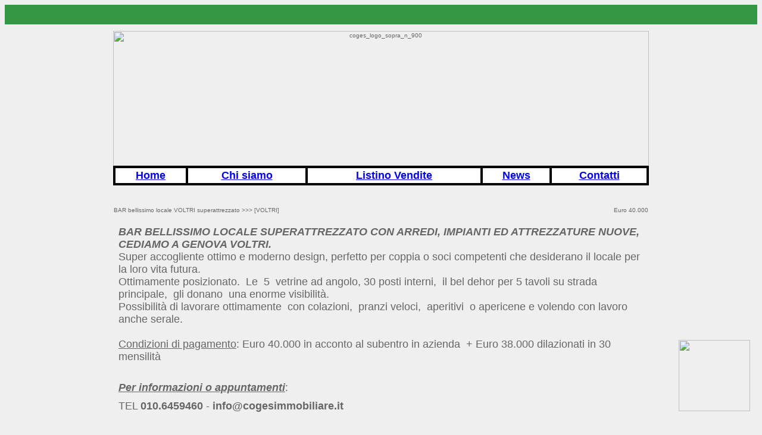

--- FILE ---
content_type: text/html
request_url: https://www.cogesimmobiliare.it/product_info.php?products_id=1154
body_size: 5451
content:
<!DOCTYPE HTML PUBLIC "-//W3C//DTD HTML 4.01 Transitional//EN">

<html dir="LTR" lang="it">
<head>
<meta http-equiv="Content-Type" content="text/html; charset=iso-1040">
 <meta http-equiv="Content-Type" content="text/html; charset=iso-1040">
 <title>BAR BELLISSIMO LOCALE SUPERATTREZZATO CON ARREDI, IMPIANTI ED ATTREZZATURE NUOVE Coges Immobili & Aziende</title>
 <meta name="Description" content="BAR BELLISSIMO LOCALE SUPERATTREZZATO CON ARREDI, IMPIANTI ED ATTREZZATURE NUOVE, CEDIAMO A GENOVA VOLTRI.
Super accogliente ottimo e moderno design, perfetto per coppia o soci competenti che desiderano il locale per la loro vita futura.
Ottimamente posizionato.  Le  5  vetrine ad angolo, 30 posti interni,  il bel dehor per 5 tavoli su strada principale,  gli donano  una enorme visibilit?.
Possibilit? di lavorare ottimamente  con colazioni,  pranzi veloci,  aperitivi  o apericene e volendo con lavoro anche serale. Agenzia immobiliare specializzata in cessioni di bar, ristoranti, attivit� commerciali, negozi">
 <meta name="Keywords" content="bar vendita genova, bar in cessione a genova, bar vendesi, bar cedesi, bar genova,  caffetteria vendita genova coges immobiliare, bar in vendita, ristoranti in vendita, pizzerie in vendita, hotel in vendita, alberghi in vendita, attivit� commerciali in vendita, gastronomie in vendita">
 <meta name="Reply-to" content="info@cogesimmobiliare.it">
 <meta name="robots" content="index, follow">
 <meta name="revisit-after" content="15 days">
 <meta name="generator" content="fluggo.it">
 <!-- EOF: Generated Meta Tags -->
<base href="">
<link rel="stylesheet" type="text/css" href="templates/temp/SNELLO/stylesheet.css">
<script type="text/javascript"><!--
function popupWindow(url) {
  window.open(url,'popupWindow','toolbar=no,location=no,directories=no,status=no,menubar=no,scrollbars=no,resizable=yes,copyhistory=no,width=100,height=100,screenX=150,screenY=150,top=150,left=150')
}
//--></script>

</head>
<body>


		<div align="center">
		<div align="center">
		
			<!-- warnings //--><!-- warning_eof //--><!-- header //--><html>
<head>
<meta http-equiv="Content-Type" content="text/html; charset=iso-8859-1">
</head>

<style type="text/css">
body {
background: metallo.gif;
background-image: url(templates/temp/immagini/sfondi/metallo.gif);
background-repeat: repeat;
</style>

<body >

 <!-- Piwik --> <script type="text/javascript">   var _paq = _paq || [];   /* tracker methods like "setCustomDimension" should be called before "trackPageView" */   _paq.push(['trackPageView']);   _paq.push(['enableLinkTracking']);   (function() {     var u="//doppioweb.com/piwik/";     _paq.push(['setTrackerUrl', u+'piwik.php']);     _paq.push(['setSiteId', '5']);     var d=document, g=d.createElement('script'), s=d.getElementsByTagName('script')[0];     g.type='text/javascript'; g.async=true; g.defer=true; g.src=u+'piwik.js'; s.parentNode.insertBefore(g,s);   })(); </script> <!-- End Piwik Code -->   <table align="center" border="0" cellpadding="5" cellspacing="6" style="background-color: #359744" width="100%"><tbody><tr><td>&nbsp;</td></tr></tbody></table><br />            <style> .whatsapp {    position: fixed;    right: 0;    bottom: 0;    width: 160; height: 180;        color: white;    text-align: center; } </style>  <div class="whatsapp">   <br /><br /><p><a href="https://wa.me/393494745058?text=Ciao,%0Acome%20possiamo%20esserti%20utili?"><img alt=" " height="120px" src="/templates/temp/SNELLO/images/logo_whatsapp.png" width="120px" /></a></p> </div>  	</body>
</html>

<body bgcolor="#efefef">
	<div align="center">




		<style type="text/css">
		<!--
body,td,th {
	font-family: Verdana, Arial, Helvetica, sans-serif;
	font-size: 10px;
	color: #666666;
}
-->
		
	</style>	
	
<div align="center">
	<table width="100%" border="0" cellspacing="1" cellpadding="0" ></b></font></div>
										</td>
									</tr>
								</table>
							</td>
						</tr>
					</table>
</div>

		</div>
</body><!-- header_eof //--><!-- body //-->
			<table border="0" width="900px" cellspacing="0" cellpadding="0" >
				<tr><!-- content //-->
					<td width="100%" valign="top" >
						<table width="100%" border="0" cellspacing="0" cellpadding="0" >
							<tr><td align="center">
							<div align="center"><img alt="coges_logo_sopra_n_900" height="227" src="https://www.cogesimmobiliare.it/templates/temp/immagini/coges_logo_sopra_n_900.jpg" title="coges_logo_sopra_n_900" width="900" /><br /><table bgcolor="#000000" border="0" cellpadding="2" cellspacing="4" style="height: 29px" width="900"> <tbody> <tr><td align="center" style="background-color: #ffffff"><font size="4"> <a href="../index.php"><strong>Home</strong></a></font> </td> <td align="center" style="background-color: #ffffff"> <font size="4"><a href="../information.php?info_id=25"><strong>Chi siamo</strong></a></font> </td> <td align="center" style="background-color: #ffffff"> <span style="background-color: #ffffff"><font color="#ffffff"><font size="4"><a href="../allprods.php"><strong>Listino Vendite</strong></a></font></font></span> </td> <td align="center" style="background-color: #ffffff"> <font size="4"><a href="../pages.php"><strong>News</strong></a></font> <br /></td> <td align="center" style="background-color: #ffffff"> <font size="4"><a href="../contact_us.php"><strong>Contatti</strong></a></font></td> </tr> </tbody> </table> </div>									<table width="100%" border="0" cellspacing="3" cellpadding="0" >
										<tr>
											<td align="center">
												<div align="left">
												
<td align="center">
			<div align="right">
				<div align="right" class="headerNavigation" width="20%" background="headerNavigation">
												</b>

</div></div>
		</td>
	</tr>
									</table>
								</td>
							</tr>
							
						</table></div>
<tr>
								<td align="center">
												<table width="100%" border="0" cellspacing="0" cellpadding="8" class="tabellacentrale_interna">
													
									
										<tr>
											<td align="center" valign="top" >
	<link href="http://code.jquery.com/ui/1.9.2/themes/base/jquery-ui.css" rel="stylesheet" /> <script src="http://code.jquery.com/jquery-1.8.3.js"></script> <script src="http://code.jquery.com/ui/1.9.2/jquery-ui.js"></script> <script> $(function() { $( "#datebook1" ).datepicker({   dateFormat: "dd/mm/yy" }); }); $(function() { $( "#datebook1" ).datepicker({   dateFormat: "dd/mm/yy" }); });   </script>  <style> body { font-family: "Trebuchet MS", "Helvetica", "Arial",  "Verdana", "sans-serif"; font-size: 62.5%; } </style>

<link href="http://code.jquery.com/ui/1.9.2/themes/base/jquery-ui.css" rel="stylesheet" /> <script src="http://code.jquery.com/jquery-1.8.3.js"></script> <script src="http://code.jquery.com/ui/1.9.2/jquery-ui.js"></script> <script> $(function() { $( "#datebook2" ).datepicker({   dateFormat: "dd/mm/yy" }); }); $(function() { $( "#datebook2" ).datepicker({   dateFormat: "dd/mm/yy" }); });   </script>  <style> body { font-family: "Trebuchet MS", "Helvetica", "Arial",  "Verdana", "sans-serif"; font-size: 62.5%; } </style>

<link href="http://code.jquery.com/ui/1.9.2/themes/base/jquery-ui.css" rel="stylesheet" /> <script src="http://code.jquery.com/jquery-1.8.3.js"></script> <script src="http://code.jquery.com/ui/1.9.2/jquery-ui.js"></script> <script> $(function() { $( "#datebook3" ).datepicker({   dateFormat: "dd/mm/yy" }); }); $(function() { $( "#datebook3" ).datepicker({   dateFormat: "dd/mm/yy" }); });   </script>  <style> body { font-family: "Trebuchet MS", "Helvetica", "Arial",  "Verdana", "sans-serif"; font-size: 62.5%; } </style>

<link href="http://code.jquery.com/ui/1.9.2/themes/base/jquery-ui.css" rel="stylesheet" /> <script src="http://code.jquery.com/jquery-1.8.3.js"></script> <script src="http://code.jquery.com/ui/1.9.2/jquery-ui.js"></script> <script> $(function() { $( "#datebook4" ).datepicker({   dateFormat: "dd/mm/yy" }); }); $(function() { $( "#datebook4" ).datepicker({   dateFormat: "dd/mm/yy" }); });   </script>  <style> body { font-family: "Trebuchet MS", "Helvetica", "Arial",  "Verdana", "sans-serif"; font-size: 62.5%; } </style>

<link href="http://code.jquery.com/ui/1.9.2/themes/base/jquery-ui.css" rel="stylesheet" /> <script src="http://code.jquery.com/jquery-1.8.3.js"></script> <script src="http://code.jquery.com/ui/1.9.2/jquery-ui.js"></script> <script> $(function() { $( "#datebook5" ).datepicker({   dateFormat: "dd/mm/yy" }); }); $(function() { $( "#datebook5" ).datepicker({   dateFormat: "dd/mm/yy" }); });   </script>  <style> body { font-family: "Trebuchet MS", "Helvetica", "Arial",  "Verdana", "sans-serif"; font-size: 62.5%; } </style>





<form name="cart_quantity" action="https://www.cogesimmobiliare.it/product_info.php?products_id=1154&amp;action=add_product" method="post"><table border="0" width="100%" cellspacing="0" cellpadding="0">
  






<tr>
		<td><table border="0" width="100%" cellspacing="0" cellpadding="0">
          <tr>
            
            <td >
						<div align="left">
							</div></td>
          </tr>
        </table></td>
	</tr>
	<tr>
		<td><br><br></td>
		<td></td>
	</tr>
	<tr>
		
	</tr>











  <tr>
    <td><table border="0" width="100%" cellspacing="0" cellpadding="0">
        <tr>
          <td class="pageHeading" valign="top">BAR bellissimo locale VOLTRI superattrezzato >>>&nbsp;<span class="smallText">[VOLTRI]</span></td>
                    <td class="pageHeading" align="right" width="200" valign="top">Euro 40.000</td>
          
                  </tr>
      </table></td>
  </tr>
  <tr>
    <td><img src="templates/temp/immagini/pixel_trans.gif" border="0" alt="" width="100%" height="5"></td>
  </tr>
  <!-- table_image_border_top -->
<tr>
  <td valign="top" width="100%"><table width="100%" border="0" cellspacing="0" cellpadding="0">
    <tr>
      <td valign="top" width="100%"><table width="100%" border="0" cellspacing="0" cellpadding="0">
        <tr>
          <td class="main_table_heading"><table width="100%" border="0" cellspacing="0" cellpadding="1">
            <tr>
              <td><table width="100%" border="0" cellspacing="0" cellpadding="1">
                <tr>
                  <td class="main_table_heading_inner"><table width="100%" border="0" cellspacing="0" cellpadding="4">
                    <tr>
                      <td>
                      <!-- table_image_border_top //eof-->
  <tr>
    <td class="main"><table width="100%" border="0" cellspacing="0" cellpadding="2">
        <tr>
          <td class="main" valign="top">
                    <table border="0" cellspacing="0" cellpadding="0" align="right">
              <tr>
                <td><!-- // BOF MaxiDVD: Modified For Ultimate Images Pack! //-->
                                    <!-- // EOF MaxiDVD: Modified For Ultimate Images Pack! //-->
                  <!-- // BEGIN  Affiliate program mods for 2.5a upgrade DMG  -->
                                    <!-- // EOF Affiliate program 2.5a upgrade mods DMG -->
                </td>
              </tr>
            </table>
          <p><p><font size="4"><em><strong>BAR BELLISSIMO LOCALE SUPERATTREZZATO CON ARREDI, IMPIANTI ED ATTREZZATURE NUOVE, CEDIAMO A GENOVA VOLTRI.<br /></strong></em>Super accogliente ottimo e moderno design, perfetto per coppia o soci competenti che desiderano il locale per la loro vita futura. <br />Ottimamente posizionato.&nbsp; Le&nbsp; 5&nbsp; vetrine ad angolo, 30 posti interni,&nbsp; il bel dehor per 5 tavoli su strada principale,&nbsp; gli donano&nbsp; una enorme visibilit&agrave;. <br />Possibilit&agrave; di lavorare ottimamente&nbsp; con colazioni,&nbsp; pranzi veloci,&nbsp; aperitivi&nbsp; o apericene e volendo con lavoro anche serale.<br /><br /><u>Condizioni di pagamento</u>: </font><font size="4">Euro 40.000 in acconto al subentro in azienda&nbsp; + Euro 38.000 dilazionati in 30 mensilit&agrave;</font></p><p><font size="4"><br /><em><strong><u>Per informazioni o appuntamenti</u></strong></em>:<em><strong>&nbsp; </strong></em></font></p><p><font size="4">TEL <strong>010.6459460 </strong>-<strong> info@cogesimmobiliare.it</strong> </font><br /><font size="4"><font size="4"><font size="3"><em><font size="4"><font size="4"><font size="3"><font size="4"></font><br /></font></font></font></em></font></font></font></p><table border="0" style="height: 69px; background-color: #009900; border-color: #000000; border-width: 0px; border-style: solid" width="100%"><tbody><tr><td align="center"><font size="30px" color="#ffffff"><em><strong><font face="myFirstFont"> Foto Gallery</font></strong></em></font><font face="impact,chicago" size="7"> <br /></font></td><td align="center">&nbsp;</td></tr></tbody></table><font size="4"><span class="smallText"></span></font><br /><table border="0" width="100%"><tbody><tr><td><span class="smallText"></span><img alt="https://www.myfluggo.it/coges/i.php?/upload/2024/07/25/20240725121511-91cea681-la.jpg" class="shrinkToFit" height="579" src="https://www.myfluggo.it/coges/i.php?/upload/2024/07/25/20240725121511-91cea681-la.jpg" width="404" /></td><td><span class="smallText"></span><img alt="https://www.myfluggo.it/coges/_data/i/upload/2024/07/25/20240725121510-c6f23178-la.jpg" class="shrinkToFit" height="579" src="https://www.myfluggo.it/coges/_data/i/upload/2024/07/25/20240725121510-c6f23178-la.jpg" width="410" /></td></tr></tbody></table><div><br /></div><div><br /></div><table border="0" width="100%"><tbody><tr><td><img alt="https://www.myfluggo.it/coges/_data/i/upload/2024/07/25/20240725121508-fa1f782f-la.jpg" class="shrinkToFit" height="579" src="https://www.myfluggo.it/coges/_data/i/upload/2024/07/25/20240725121508-fa1f782f-la.jpg" width="437" /> <br /></td><td align="center"><img alt="https://www.myfluggo.it/coges/_data/i/upload/2024/07/25/20240725121501-c4504f00-la.jpg" class="shrinkToFit" height="579" src="https://www.myfluggo.it/coges/_data/i/upload/2024/07/25/20240725121501-c4504f00-la.jpg" width="435" /> <br /></td></tr></tbody></table><p>&nbsp;</p><p><font size="4"><span style="line-height: 107%">&nbsp;-- Tutte le nostre proposte sono consultabili sul sito WWW. COGESIMMOBILIARE. IT -- <br /></span></font></p><p><font size="4"><span style="line-height: 107%">Da   40 anni a GENOVA e PROVINCIA specializzati nella compra-vendita di  BAR,  RISTORANTI, PIZZERIE, GASTRONOMIE, TABACCHERIE, ALBERGHI,  ATTIVITA&#39;  COMMERCIALI, IMMOBILI per l&#39;IMPRESA e RESIDENZIALI. </span></font></p><p><strong><font size="4"><span class="smallText"><a href="https://www.cogesimmobiliare.it/contact_us.php">Contattaci</a> </span></font><font size="4"><span style="line-height: 107%"> per informazioni, consulenze o valutazioni. <br />010.6459460 - info@cogesimmobiliare.it</span></font></strong></p><table border="0" width="100%"><tbody><tr><td>&nbsp;<br /></td><td>&nbsp; <br /></td></tr></tbody></table><p>&nbsp;</p><table border="0" width="100%"><tbody><tr><td>&nbsp;<br /></td><td>&nbsp; <br /></td></tr></tbody></table><br /><br /><table border="0" width="100%"></table><font size="4"><span class="smallText"></span></font><table border="0" height="86" width="658"></table></p>
<img src="templates/temp/immagini/pixel_trans.gif" border="0" alt="" width="100%" height="10">          </td>
        </tr>
      </table></td>
  </tr>
   <tr>
    <td><img src="templates/temp/immagini/pixel_trans.gif" border="0" alt="" width="100%" height="10"></td>
  </tr>
    <tr>
    <td><img src="templates/temp/immagini/pixel_trans.gif" border="0" alt="" width="100%" height="10"></td>
  </tr>
    <tr>
    <td align="center" class="smallText"></td>
  </tr>
  <!-- table_image_border_bottom -->
                      </td>
                    </tr>
                  </table></td>
                </tr>
              </table></td>
            </tr>
          </table></td>
        </tr>
      </table></td>
    </tr>
  </table></td>
</tr>
<!-- table_image_border_bottom //eof -->
       </td>
      </tr>
    <tr>
    <td>
        </td>
    </tr>
    </table></td>
										</tr>
									</table>
								</td>
							</tr>
						</table>
					</td>
					<!-- content_eof //--></tr>
			</table>
			<!-- Global site tag (gtag.js) - Google Analytics -->
<script async src="https://www.googletagmanager.com/gtag/js?id=UA-108620670-1"></script>
<script>
  window.dataLayer = window.dataLayer || [];
  function gtag(){dataLayer.push(arguments);}
  gtag('js', new Date());

  gtag('config', 'UA-108620670-1');
</script>


<body>
	<br>






	<table border="0" width="100%" cellspacing="0" cellpadding="0">
  <tr>
    <td align="center" class="footer">




<table border="0" width="100%" cellspacing="0" cellpadding="0">









<form name="advanced_search" action="https://www.cogesimmobiliare.it/advanced_search_result.php" method="get" onSubmit="return check_form(this);"><table border="0" width="100%" cellspacing="0" cellpadding="0">
      <tr>
       
      </tr>
      <tr>
        <td><img src="templates/temp/immagini/pixel_trans.gif" border="0" alt="" width="100%" height="10"></td>
      </tr>

<!-- table_image_border_top -->
<tr>
  <td valign="top" width="100%"><table width="100%" border="0" cellspacing="0" cellpadding="0">
    <tr>
      <td valign="top" width="100%"><table width="100%" border="0" cellspacing="0" cellpadding="0">
        <tr>
          <td class="main_table_heading"><table width="100%" border="0" cellspacing="0" cellpadding="1">
            <tr>
              <td><table width="100%" border="0" cellspacing="0" cellpadding="1">
                <tr>
                  <td class="main_table_heading_inner"><table width="100%" border="0" cellspacing="0" cellpadding="4">
                    <tr>
                      <td>
                      <!-- table_image_border_top //eof-->
      <tr>
        <td><table border="0" width="100%" cellspacing="0" cellpadding="0">
          <tr>

            

          </tr>
        </table>
        <table border="0" width="40%" cellspacing="0" cellpadding="1"  align="center">
          <tr>
            <td><table border="0" width="100%" cellspacing="0" cellpadding="3" class="infoBoxContents">
              <tr>
                <td><img src="images/pixel_trans.gif" border="0" alt="" width="100%" height="1"></td>
              </tr>
              <tr><b><font size="4" color="#ffffff">Cerca nel Sito</font></b>
                <td class="boxText"><input type="text" name="keywords" style="width: 300px"><td class="smallText" align="right"><input type="image" src="templates/temp/SNELLO/images/buttons/italian/button_search.gif" border="0" alt="Cerca" title=" Cerca "></td></td>
              </tr>
              <tr>
               <br> <td  class="boxText"> <input type="checkbox" name="search_in_description" value="1" CHECKED>Ricerca nella Descrizione</td>
              </tr>
              
            </table></td>
          </tr>
        </table></td>
      </tr>
      
            



<!-- table_image_border_bottom -->
                      </td>
                    </tr>
                  </table></td>
                </tr>
              </table></td>
            </tr>
          </table></td>
        </tr>
      </table></td>
    </tr>
  </table></td>
</tr>
<!-- table_image_border_bottom //eof -->
    </table></form>









<tr>
		<td align="center" class="footer3"><br><b>Coges S.r.l. Immobiliare</b><br>
Via Cantore, 8G/8 <b>(Torre Cantore)</b> - 16149 Genova<br>
Tel. 010/6459460<br>
P.IVA: 01768270991<br><br></td>
	</tr>
</table>



<table align="center" width="100%" >
<link rel="stylesheet" type="text/css" href="/templates/temp/stylesheet_footer.css">



<td align="center">
<tr class="footer_social"><a href="https://www.facebook.com/Cogesimmobiliare/" target="_blank"><img src="templates/temp/immagini/social_loghi/social_fb.png" alt="FaceBook" height="60" width="60"></a></tr>
<tr class="footer_social"><a href="https://www.instagram.com/coges_immobiliare/" target="_blank"><img src="templates/temp/immagini/social_loghi/social_is.png" alt="Instagram" height="60" width="60"></a></tr>
<tr class="footer_social"><a href="/contact_us.php" target="_top"><img src="templates/temp/immagini/social_loghi/social_mail.png" alt="email" height="60" width="60"></a></tr>
<tr class="footer_social"><a href="tel:0106459460" target="_blank"><img src="templates/temp/immagini/social_loghi/social_tel.png" alt="Tel" height="60" width="60"></a></tr>

</td>


<td align="center" class="footer2" >
Copyright 2026: <strong><strong>Coges Immobili & Aziende</strong></strong> | Powered by <a href= "http://www.fluggo.it" class="footer"><b>Fluggo.it</b></a> - Admin <a href="/xad-x" target="_blank"><img src="templates/temp/immagini/lock.png" alt="Admin" height="12" width="12"></a>

<br>
Per offrirti il miglior servizio possibile <strong>Coges Immobili & Aziende</strong> utilizza cookies di propriet� e di terzi, continuando la navigazione autorizzi l'uso dei cookies.<br>
Questo sito si attiene al regolamento europeo UE 2016/679 <b>GDPR</b> (General Data Protection Regulation) sul trattamento e analisi dei dati ricevuti. <a href= "/information.php?info_id=1" class="footer_info"><b>Info Privacy <br><img src="templates/temp/immagini/gdpr.jpg" height="40" width="60"></b></a><br><br>
</td>
</link>





</table>
    </td>
  </tr>
</table>








<!-- Matomo -->
<script type="text/javascript">
  var _paq = _paq || [];
  /* tracker methods like "setCustomDimension" should be called before "trackPageView" */
  _paq.push(['trackPageView']);
  _paq.push(['enableLinkTracking']);
  (function() {
    var u="//doppioweb.com/piwik/";
    _paq.push(['setTrackerUrl', u+'piwik.php']);
    _paq.push(['setSiteId', '5']);
    var d=document, g=d.createElement('script'), s=d.getElementsByTagName('script')[0];
    g.type='text/javascript'; g.async=true; g.defer=true; g.src=u+'piwik.js'; s.parentNode.insertBefore(g,s);
  })();
</script>
<!-- End Matomo Code -->


<br>
			</div></div>
	</body>
</html>